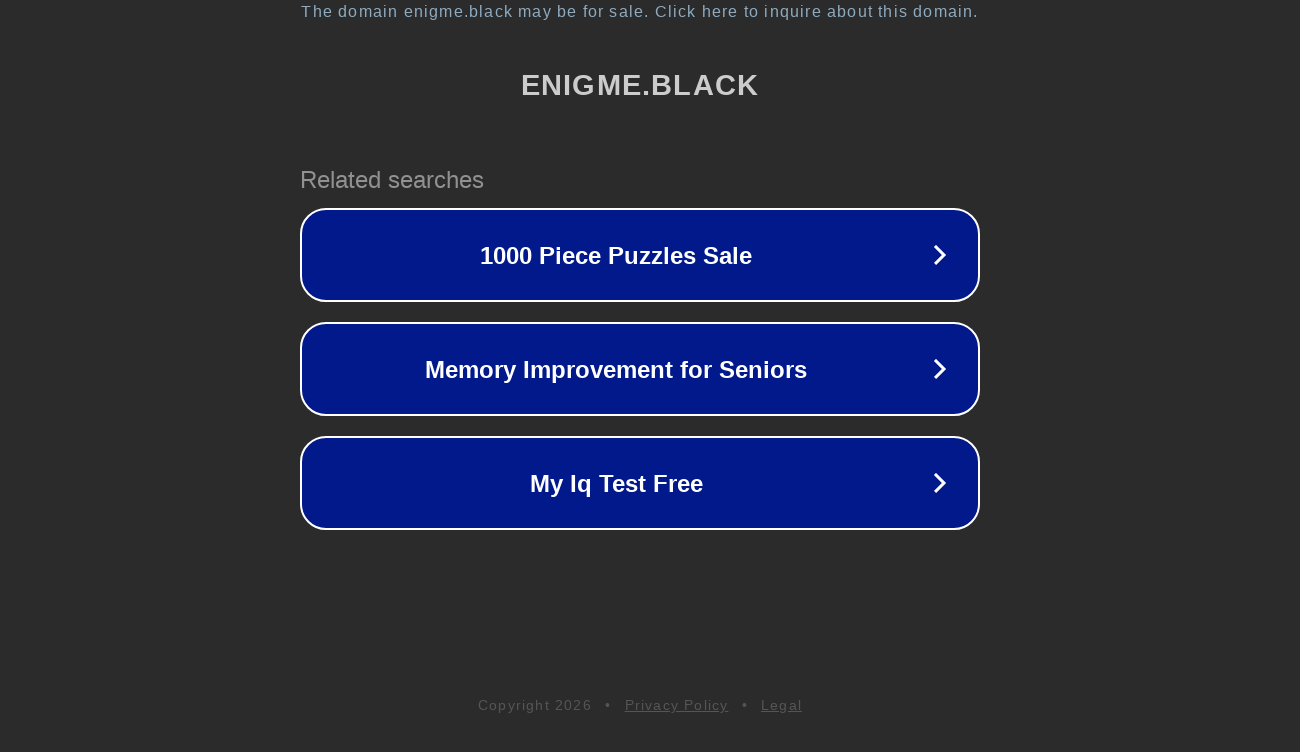

--- FILE ---
content_type: text/html; charset=utf-8
request_url: http://enigme.black/2015081601
body_size: 1054
content:
<!doctype html>
<html data-adblockkey="MFwwDQYJKoZIhvcNAQEBBQADSwAwSAJBANDrp2lz7AOmADaN8tA50LsWcjLFyQFcb/P2Txc58oYOeILb3vBw7J6f4pamkAQVSQuqYsKx3YzdUHCvbVZvFUsCAwEAAQ==_GYtNf1t4L7i95aU2iV6svs/hPnaMYK7PyLlaILsixVQGZxdX9MqPwnnWhE44OdFqfGpBeH4XC0UpGI6KQaTinA==" lang="en" style="background: #2B2B2B;">
<head>
    <meta charset="utf-8">
    <meta name="viewport" content="width=device-width, initial-scale=1">
    <link rel="icon" href="[data-uri]">
    <link rel="preconnect" href="https://www.google.com" crossorigin>
</head>
<body>
<div id="target" style="opacity: 0"></div>
<script>window.park = "[base64]";</script>
<script src="/baUrrXNJZ.js"></script>
</body>
</html>
